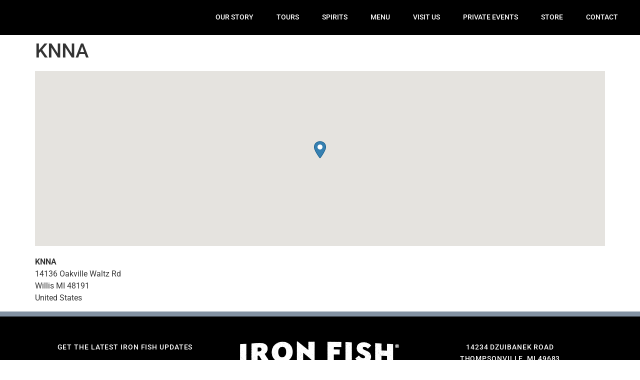

--- FILE ---
content_type: text/html; charset=UTF-8
request_url: https://ironfishdistillery.com/stores/knna/
body_size: 21359
content:
<!doctype html><html lang="en-US"><head><script data-no-optimize="1">var litespeed_docref=sessionStorage.getItem("litespeed_docref");litespeed_docref&&(Object.defineProperty(document,"referrer",{get:function(){return litespeed_docref}}),sessionStorage.removeItem("litespeed_docref"));</script> <meta charset="UTF-8"><meta name="viewport" content="width=device-width, initial-scale=1"><link rel="profile" href="https://gmpg.org/xfn/11"><meta name='robots' content='index, follow, max-image-preview:large, max-snippet:-1, max-video-preview:-1' /><style>img:is([sizes="auto" i], [sizes^="auto," i]) { contain-intrinsic-size: 3000px 1500px }</style><title>KNNA - Iron Fish Distillery</title><link rel="canonical" href="https://ironfishdistillery.com/stores/knna/" /><meta property="og:locale" content="en_US" /><meta property="og:type" content="article" /><meta property="og:title" content="KNNA - Iron Fish Distillery" /><meta property="og:url" content="https://ironfishdistillery.com/stores/knna/" /><meta property="og:site_name" content="Iron Fish Distillery" /><meta property="article:publisher" content="https://www.facebook.com/ironfishdistillery/" /><meta name="twitter:card" content="summary_large_image" /><meta name="twitter:site" content="@ironfishdistil" /> <script type="application/ld+json" class="yoast-schema-graph">{"@context":"https://schema.org","@graph":[{"@type":"WebPage","@id":"https://ironfishdistillery.com/stores/knna/","url":"https://ironfishdistillery.com/stores/knna/","name":"KNNA - Iron Fish Distillery","isPartOf":{"@id":"https://ironfishdistillery.com/#website"},"datePublished":"2023-01-12T16:49:01+00:00","breadcrumb":{"@id":"https://ironfishdistillery.com/stores/knna/#breadcrumb"},"inLanguage":"en-US","potentialAction":[{"@type":"ReadAction","target":["https://ironfishdistillery.com/stores/knna/"]}]},{"@type":"BreadcrumbList","@id":"https://ironfishdistillery.com/stores/knna/#breadcrumb","itemListElement":[{"@type":"ListItem","position":1,"name":"Home","item":"https://ironfishdistillery.com/"},{"@type":"ListItem","position":2,"name":"KNNA"}]},{"@type":"WebSite","@id":"https://ironfishdistillery.com/#website","url":"https://ironfishdistillery.com/","name":"Iron Fish Distillery","description":"Michigan&#039;s First Farm Distillery","publisher":{"@id":"https://ironfishdistillery.com/#organization"},"potentialAction":[{"@type":"SearchAction","target":{"@type":"EntryPoint","urlTemplate":"https://ironfishdistillery.com/?s={search_term_string}"},"query-input":{"@type":"PropertyValueSpecification","valueRequired":true,"valueName":"search_term_string"}}],"inLanguage":"en-US"},{"@type":"Organization","@id":"https://ironfishdistillery.com/#organization","name":"Iron Fish Distillery","url":"https://ironfishdistillery.com/","logo":{"@type":"ImageObject","inLanguage":"en-US","@id":"https://ironfishdistillery.com/#/schema/logo/image/","url":"https://ironfishdistillery.com/wp-content/uploads/2021/12/IFD_ThompsonvilleLockup2021.png","contentUrl":"https://ironfishdistillery.com/wp-content/uploads/2021/12/IFD_ThompsonvilleLockup2021.png","width":2836,"height":2380,"caption":"Iron Fish Distillery"},"image":{"@id":"https://ironfishdistillery.com/#/schema/logo/image/"},"sameAs":["https://www.facebook.com/ironfishdistillery/","https://x.com/ironfishdistil","https://www.instagram.com/ironfishdistillery/","https://www.youtube.com/channel/UC5x3T2BdxFZJQZq0AO0LMNA"]}]}</script> <link rel='dns-prefetch' href='//www.googletagmanager.com' /><link rel="alternate" type="application/rss+xml" title="Iron Fish Distillery &raquo; Feed" href="https://ironfishdistillery.com/feed/" /><link rel="alternate" type="application/rss+xml" title="Iron Fish Distillery &raquo; Comments Feed" href="https://ironfishdistillery.com/comments/feed/" /><link data-optimized="2" rel="stylesheet" href="https://ironfishdistillery.com/wp-content/litespeed/css/d5c79bb12ff84c7cffa099cef8d8ed8e.css?ver=ae7b4" /><style id='global-styles-inline-css'>:root{--wp--preset--aspect-ratio--square: 1;--wp--preset--aspect-ratio--4-3: 4/3;--wp--preset--aspect-ratio--3-4: 3/4;--wp--preset--aspect-ratio--3-2: 3/2;--wp--preset--aspect-ratio--2-3: 2/3;--wp--preset--aspect-ratio--16-9: 16/9;--wp--preset--aspect-ratio--9-16: 9/16;--wp--preset--color--black: #000000;--wp--preset--color--cyan-bluish-gray: #abb8c3;--wp--preset--color--white: #ffffff;--wp--preset--color--pale-pink: #f78da7;--wp--preset--color--vivid-red: #cf2e2e;--wp--preset--color--luminous-vivid-orange: #ff6900;--wp--preset--color--luminous-vivid-amber: #fcb900;--wp--preset--color--light-green-cyan: #7bdcb5;--wp--preset--color--vivid-green-cyan: #00d084;--wp--preset--color--pale-cyan-blue: #8ed1fc;--wp--preset--color--vivid-cyan-blue: #0693e3;--wp--preset--color--vivid-purple: #9b51e0;--wp--preset--gradient--vivid-cyan-blue-to-vivid-purple: linear-gradient(135deg,rgba(6,147,227,1) 0%,rgb(155,81,224) 100%);--wp--preset--gradient--light-green-cyan-to-vivid-green-cyan: linear-gradient(135deg,rgb(122,220,180) 0%,rgb(0,208,130) 100%);--wp--preset--gradient--luminous-vivid-amber-to-luminous-vivid-orange: linear-gradient(135deg,rgba(252,185,0,1) 0%,rgba(255,105,0,1) 100%);--wp--preset--gradient--luminous-vivid-orange-to-vivid-red: linear-gradient(135deg,rgba(255,105,0,1) 0%,rgb(207,46,46) 100%);--wp--preset--gradient--very-light-gray-to-cyan-bluish-gray: linear-gradient(135deg,rgb(238,238,238) 0%,rgb(169,184,195) 100%);--wp--preset--gradient--cool-to-warm-spectrum: linear-gradient(135deg,rgb(74,234,220) 0%,rgb(151,120,209) 20%,rgb(207,42,186) 40%,rgb(238,44,130) 60%,rgb(251,105,98) 80%,rgb(254,248,76) 100%);--wp--preset--gradient--blush-light-purple: linear-gradient(135deg,rgb(255,206,236) 0%,rgb(152,150,240) 100%);--wp--preset--gradient--blush-bordeaux: linear-gradient(135deg,rgb(254,205,165) 0%,rgb(254,45,45) 50%,rgb(107,0,62) 100%);--wp--preset--gradient--luminous-dusk: linear-gradient(135deg,rgb(255,203,112) 0%,rgb(199,81,192) 50%,rgb(65,88,208) 100%);--wp--preset--gradient--pale-ocean: linear-gradient(135deg,rgb(255,245,203) 0%,rgb(182,227,212) 50%,rgb(51,167,181) 100%);--wp--preset--gradient--electric-grass: linear-gradient(135deg,rgb(202,248,128) 0%,rgb(113,206,126) 100%);--wp--preset--gradient--midnight: linear-gradient(135deg,rgb(2,3,129) 0%,rgb(40,116,252) 100%);--wp--preset--font-size--small: 13px;--wp--preset--font-size--medium: 20px;--wp--preset--font-size--large: 36px;--wp--preset--font-size--x-large: 42px;--wp--preset--spacing--20: 0.44rem;--wp--preset--spacing--30: 0.67rem;--wp--preset--spacing--40: 1rem;--wp--preset--spacing--50: 1.5rem;--wp--preset--spacing--60: 2.25rem;--wp--preset--spacing--70: 3.38rem;--wp--preset--spacing--80: 5.06rem;--wp--preset--shadow--natural: 6px 6px 9px rgba(0, 0, 0, 0.2);--wp--preset--shadow--deep: 12px 12px 50px rgba(0, 0, 0, 0.4);--wp--preset--shadow--sharp: 6px 6px 0px rgba(0, 0, 0, 0.2);--wp--preset--shadow--outlined: 6px 6px 0px -3px rgba(255, 255, 255, 1), 6px 6px rgba(0, 0, 0, 1);--wp--preset--shadow--crisp: 6px 6px 0px rgba(0, 0, 0, 1);}:root { --wp--style--global--content-size: 800px;--wp--style--global--wide-size: 1200px; }:where(body) { margin: 0; }.wp-site-blocks > .alignleft { float: left; margin-right: 2em; }.wp-site-blocks > .alignright { float: right; margin-left: 2em; }.wp-site-blocks > .aligncenter { justify-content: center; margin-left: auto; margin-right: auto; }:where(.wp-site-blocks) > * { margin-block-start: 24px; margin-block-end: 0; }:where(.wp-site-blocks) > :first-child { margin-block-start: 0; }:where(.wp-site-blocks) > :last-child { margin-block-end: 0; }:root { --wp--style--block-gap: 24px; }:root :where(.is-layout-flow) > :first-child{margin-block-start: 0;}:root :where(.is-layout-flow) > :last-child{margin-block-end: 0;}:root :where(.is-layout-flow) > *{margin-block-start: 24px;margin-block-end: 0;}:root :where(.is-layout-constrained) > :first-child{margin-block-start: 0;}:root :where(.is-layout-constrained) > :last-child{margin-block-end: 0;}:root :where(.is-layout-constrained) > *{margin-block-start: 24px;margin-block-end: 0;}:root :where(.is-layout-flex){gap: 24px;}:root :where(.is-layout-grid){gap: 24px;}.is-layout-flow > .alignleft{float: left;margin-inline-start: 0;margin-inline-end: 2em;}.is-layout-flow > .alignright{float: right;margin-inline-start: 2em;margin-inline-end: 0;}.is-layout-flow > .aligncenter{margin-left: auto !important;margin-right: auto !important;}.is-layout-constrained > .alignleft{float: left;margin-inline-start: 0;margin-inline-end: 2em;}.is-layout-constrained > .alignright{float: right;margin-inline-start: 2em;margin-inline-end: 0;}.is-layout-constrained > .aligncenter{margin-left: auto !important;margin-right: auto !important;}.is-layout-constrained > :where(:not(.alignleft):not(.alignright):not(.alignfull)){max-width: var(--wp--style--global--content-size);margin-left: auto !important;margin-right: auto !important;}.is-layout-constrained > .alignwide{max-width: var(--wp--style--global--wide-size);}body .is-layout-flex{display: flex;}.is-layout-flex{flex-wrap: wrap;align-items: center;}.is-layout-flex > :is(*, div){margin: 0;}body .is-layout-grid{display: grid;}.is-layout-grid > :is(*, div){margin: 0;}body{padding-top: 0px;padding-right: 0px;padding-bottom: 0px;padding-left: 0px;}a:where(:not(.wp-element-button)){text-decoration: underline;}:root :where(.wp-element-button, .wp-block-button__link){background-color: #32373c;border-width: 0;color: #fff;font-family: inherit;font-size: inherit;line-height: inherit;padding: calc(0.667em + 2px) calc(1.333em + 2px);text-decoration: none;}.has-black-color{color: var(--wp--preset--color--black) !important;}.has-cyan-bluish-gray-color{color: var(--wp--preset--color--cyan-bluish-gray) !important;}.has-white-color{color: var(--wp--preset--color--white) !important;}.has-pale-pink-color{color: var(--wp--preset--color--pale-pink) !important;}.has-vivid-red-color{color: var(--wp--preset--color--vivid-red) !important;}.has-luminous-vivid-orange-color{color: var(--wp--preset--color--luminous-vivid-orange) !important;}.has-luminous-vivid-amber-color{color: var(--wp--preset--color--luminous-vivid-amber) !important;}.has-light-green-cyan-color{color: var(--wp--preset--color--light-green-cyan) !important;}.has-vivid-green-cyan-color{color: var(--wp--preset--color--vivid-green-cyan) !important;}.has-pale-cyan-blue-color{color: var(--wp--preset--color--pale-cyan-blue) !important;}.has-vivid-cyan-blue-color{color: var(--wp--preset--color--vivid-cyan-blue) !important;}.has-vivid-purple-color{color: var(--wp--preset--color--vivid-purple) !important;}.has-black-background-color{background-color: var(--wp--preset--color--black) !important;}.has-cyan-bluish-gray-background-color{background-color: var(--wp--preset--color--cyan-bluish-gray) !important;}.has-white-background-color{background-color: var(--wp--preset--color--white) !important;}.has-pale-pink-background-color{background-color: var(--wp--preset--color--pale-pink) !important;}.has-vivid-red-background-color{background-color: var(--wp--preset--color--vivid-red) !important;}.has-luminous-vivid-orange-background-color{background-color: var(--wp--preset--color--luminous-vivid-orange) !important;}.has-luminous-vivid-amber-background-color{background-color: var(--wp--preset--color--luminous-vivid-amber) !important;}.has-light-green-cyan-background-color{background-color: var(--wp--preset--color--light-green-cyan) !important;}.has-vivid-green-cyan-background-color{background-color: var(--wp--preset--color--vivid-green-cyan) !important;}.has-pale-cyan-blue-background-color{background-color: var(--wp--preset--color--pale-cyan-blue) !important;}.has-vivid-cyan-blue-background-color{background-color: var(--wp--preset--color--vivid-cyan-blue) !important;}.has-vivid-purple-background-color{background-color: var(--wp--preset--color--vivid-purple) !important;}.has-black-border-color{border-color: var(--wp--preset--color--black) !important;}.has-cyan-bluish-gray-border-color{border-color: var(--wp--preset--color--cyan-bluish-gray) !important;}.has-white-border-color{border-color: var(--wp--preset--color--white) !important;}.has-pale-pink-border-color{border-color: var(--wp--preset--color--pale-pink) !important;}.has-vivid-red-border-color{border-color: var(--wp--preset--color--vivid-red) !important;}.has-luminous-vivid-orange-border-color{border-color: var(--wp--preset--color--luminous-vivid-orange) !important;}.has-luminous-vivid-amber-border-color{border-color: var(--wp--preset--color--luminous-vivid-amber) !important;}.has-light-green-cyan-border-color{border-color: var(--wp--preset--color--light-green-cyan) !important;}.has-vivid-green-cyan-border-color{border-color: var(--wp--preset--color--vivid-green-cyan) !important;}.has-pale-cyan-blue-border-color{border-color: var(--wp--preset--color--pale-cyan-blue) !important;}.has-vivid-cyan-blue-border-color{border-color: var(--wp--preset--color--vivid-cyan-blue) !important;}.has-vivid-purple-border-color{border-color: var(--wp--preset--color--vivid-purple) !important;}.has-vivid-cyan-blue-to-vivid-purple-gradient-background{background: var(--wp--preset--gradient--vivid-cyan-blue-to-vivid-purple) !important;}.has-light-green-cyan-to-vivid-green-cyan-gradient-background{background: var(--wp--preset--gradient--light-green-cyan-to-vivid-green-cyan) !important;}.has-luminous-vivid-amber-to-luminous-vivid-orange-gradient-background{background: var(--wp--preset--gradient--luminous-vivid-amber-to-luminous-vivid-orange) !important;}.has-luminous-vivid-orange-to-vivid-red-gradient-background{background: var(--wp--preset--gradient--luminous-vivid-orange-to-vivid-red) !important;}.has-very-light-gray-to-cyan-bluish-gray-gradient-background{background: var(--wp--preset--gradient--very-light-gray-to-cyan-bluish-gray) !important;}.has-cool-to-warm-spectrum-gradient-background{background: var(--wp--preset--gradient--cool-to-warm-spectrum) !important;}.has-blush-light-purple-gradient-background{background: var(--wp--preset--gradient--blush-light-purple) !important;}.has-blush-bordeaux-gradient-background{background: var(--wp--preset--gradient--blush-bordeaux) !important;}.has-luminous-dusk-gradient-background{background: var(--wp--preset--gradient--luminous-dusk) !important;}.has-pale-ocean-gradient-background{background: var(--wp--preset--gradient--pale-ocean) !important;}.has-electric-grass-gradient-background{background: var(--wp--preset--gradient--electric-grass) !important;}.has-midnight-gradient-background{background: var(--wp--preset--gradient--midnight) !important;}.has-small-font-size{font-size: var(--wp--preset--font-size--small) !important;}.has-medium-font-size{font-size: var(--wp--preset--font-size--medium) !important;}.has-large-font-size{font-size: var(--wp--preset--font-size--large) !important;}.has-x-large-font-size{font-size: var(--wp--preset--font-size--x-large) !important;}
:root :where(.wp-block-pullquote){font-size: 1.5em;line-height: 1.6;}</style> <script src="https://ironfishdistillery.com/wp-includes/js/jquery/jquery.min.js" id="jquery-core-js"></script> <script src="https://ironfishdistillery.com/wp-includes/js/jquery/jquery-migrate.min.js" id="jquery-migrate-js"></script> <script id="woowbox-script-js-extra" type="litespeed/javascript">var WoowBox={"galleries":{},"ajaxurl":"https:\/\/ironfishdistillery.com\/wp-admin\/admin-ajax.php","l10n":[],"key":"1SL-6ED0-08EF-84B9"}</script> 
 <script type="litespeed/javascript" data-src="https://www.googletagmanager.com/gtag/js?id=GT-5TPW6J7" id="google_gtagjs-js"></script> <script id="google_gtagjs-js-after" type="litespeed/javascript">window.dataLayer=window.dataLayer||[];function gtag(){dataLayer.push(arguments)}
gtag("set","linker",{"domains":["ironfishdistillery.com"]});gtag("js",new Date());gtag("set","developer_id.dZTNiMT",!0);gtag("config","GT-5TPW6J7");window._googlesitekit=window._googlesitekit||{};window._googlesitekit.throttledEvents=[];window._googlesitekit.gtagEvent=(name,data)=>{var key=JSON.stringify({name,data});if(!!window._googlesitekit.throttledEvents[key]){return}window._googlesitekit.throttledEvents[key]=!0;setTimeout(()=>{delete window._googlesitekit.throttledEvents[key]},5);gtag("event",name,{...data,event_source:"site-kit"})}</script> <link rel="https://api.w.org/" href="https://ironfishdistillery.com/wp-json/" /><link rel="alternate" title="JSON" type="application/json" href="https://ironfishdistillery.com/wp-json/wp/v2/wpsl_stores/19815" /><link rel="EditURI" type="application/rsd+xml" title="RSD" href="https://ironfishdistillery.com/xmlrpc.php?rsd" /><meta name="generator" content="WordPress 6.8.3" /><link rel='shortlink' href='https://ironfishdistillery.com/?p=19815' /><link rel="alternate" title="oEmbed (JSON)" type="application/json+oembed" href="https://ironfishdistillery.com/wp-json/oembed/1.0/embed?url=https%3A%2F%2Fironfishdistillery.com%2Fstores%2Fknna%2F" /><link rel="alternate" title="oEmbed (XML)" type="text/xml+oembed" href="https://ironfishdistillery.com/wp-json/oembed/1.0/embed?url=https%3A%2F%2Fironfishdistillery.com%2Fstores%2Fknna%2F&#038;format=xml" /><meta name="generator" content="Site Kit by Google 1.170.0" /><meta name="generator" content="Elementor 3.33.4; features: additional_custom_breakpoints; settings: css_print_method-external, google_font-enabled, font_display-auto"><style>.e-con.e-parent:nth-of-type(n+4):not(.e-lazyloaded):not(.e-no-lazyload),
				.e-con.e-parent:nth-of-type(n+4):not(.e-lazyloaded):not(.e-no-lazyload) * {
					background-image: none !important;
				}
				@media screen and (max-height: 1024px) {
					.e-con.e-parent:nth-of-type(n+3):not(.e-lazyloaded):not(.e-no-lazyload),
					.e-con.e-parent:nth-of-type(n+3):not(.e-lazyloaded):not(.e-no-lazyload) * {
						background-image: none !important;
					}
				}
				@media screen and (max-height: 640px) {
					.e-con.e-parent:nth-of-type(n+2):not(.e-lazyloaded):not(.e-no-lazyload),
					.e-con.e-parent:nth-of-type(n+2):not(.e-lazyloaded):not(.e-no-lazyload) * {
						background-image: none !important;
					}
				}</style><link rel="icon" href="https://ironfishdistillery.com/wp-content/uploads/2018/08/cropped-logo@2x-32x32.png" sizes="32x32" /><link rel="icon" href="https://ironfishdistillery.com/wp-content/uploads/2018/08/cropped-logo@2x-192x192.png" sizes="192x192" /><link rel="apple-touch-icon" href="https://ironfishdistillery.com/wp-content/uploads/2018/08/cropped-logo@2x-180x180.png" /><meta name="msapplication-TileImage" content="https://ironfishdistillery.com/wp-content/uploads/2018/08/cropped-logo@2x-270x270.png" /></head><body class="wp-singular wpsl_stores-template-default single single-wpsl_stores postid-19815 wp-custom-logo wp-embed-responsive wp-theme-hello-elementor hello-elementor-default elementor-default elementor-kit-10570"><a class="skip-link screen-reader-text" href="#content">Skip to content</a><header data-elementor-type="header" data-elementor-id="3651" class="elementor elementor-3651 elementor-location-header" data-elementor-post-type="elementor_library"><section class="elementor-section elementor-top-section elementor-element elementor-element-72251fd5 elementor-section-content-middle elementor-section-stretched elementor-section-full_width elementor-section-height-min-height elementor-section-height-default elementor-section-items-middle" data-id="72251fd5" data-element_type="section" data-settings="{&quot;background_background&quot;:&quot;classic&quot;,&quot;sticky&quot;:&quot;top&quot;,&quot;sticky_effects_offset&quot;:1,&quot;stretch_section&quot;:&quot;section-stretched&quot;,&quot;sticky_on&quot;:[&quot;desktop&quot;,&quot;tablet&quot;,&quot;mobile&quot;],&quot;sticky_offset&quot;:0,&quot;sticky_anchor_link_offset&quot;:0}"><div class="elementor-container elementor-column-gap-no"><div class="elementor-column elementor-col-50 elementor-top-column elementor-element elementor-element-30279344" data-id="30279344" data-element_type="column"><div class="elementor-widget-wrap elementor-element-populated"><div class="elementor-element elementor-element-6de43404 logo elementor-invisible elementor-widget elementor-widget-theme-site-logo elementor-widget-image" data-id="6de43404" data-element_type="widget" data-settings="{&quot;_animation&quot;:&quot;fadeInDown&quot;}" data-widget_type="theme-site-logo.default"><div class="elementor-widget-container">
<a href="https://ironfishdistillery.com">
<img data-lazyloaded="1" src="[data-uri]" width="2836" height="2380" data-src="https://ironfishdistillery.com/wp-content/uploads/2021/12/IFD_ThompsonvilleLockup2021.png" class="attachment-full size-full wp-image-13783" alt="" data-srcset="https://ironfishdistillery.com/wp-content/uploads/2021/12/IFD_ThompsonvilleLockup2021.png 2836w, https://ironfishdistillery.com/wp-content/uploads/2021/12/IFD_ThompsonvilleLockup2021-300x252.png 300w, https://ironfishdistillery.com/wp-content/uploads/2021/12/IFD_ThompsonvilleLockup2021-1430x1200.png 1430w, https://ironfishdistillery.com/wp-content/uploads/2021/12/IFD_ThompsonvilleLockup2021-150x126.png 150w, https://ironfishdistillery.com/wp-content/uploads/2021/12/IFD_ThompsonvilleLockup2021-768x645.png 768w, https://ironfishdistillery.com/wp-content/uploads/2021/12/IFD_ThompsonvilleLockup2021-1536x1289.png 1536w, https://ironfishdistillery.com/wp-content/uploads/2021/12/IFD_ThompsonvilleLockup2021-2048x1719.png 2048w" data-sizes="(max-width: 2836px) 100vw, 2836px" />				</a></div></div></div></div><div class="elementor-column elementor-col-50 elementor-top-column elementor-element elementor-element-364fc1" data-id="364fc1" data-element_type="column"><div class="elementor-widget-wrap elementor-element-populated"><div class="elementor-element elementor-element-374c92d9 elementor-nav-menu__align-start elementor-nav-menu--stretch elementor-nav-menu--dropdown-tablet elementor-nav-menu__text-align-aside elementor-nav-menu--toggle elementor-nav-menu--burger elementor-widget elementor-widget-nav-menu" data-id="374c92d9" data-element_type="widget" data-settings="{&quot;full_width&quot;:&quot;stretch&quot;,&quot;submenu_icon&quot;:{&quot;value&quot;:&quot;&lt;i class=\&quot;fas fa-chevron-down\&quot; aria-hidden=\&quot;true\&quot;&gt;&lt;\/i&gt;&quot;,&quot;library&quot;:&quot;fa-solid&quot;},&quot;layout&quot;:&quot;horizontal&quot;,&quot;toggle&quot;:&quot;burger&quot;}" data-widget_type="nav-menu.default"><div class="elementor-widget-container"><nav aria-label="Menu" class="elementor-nav-menu--main elementor-nav-menu__container elementor-nav-menu--layout-horizontal e--pointer-background e--animation-fade"><ul id="menu-1-374c92d9" class="elementor-nav-menu"><li class="menu-item menu-item-type-post_type menu-item-object-page menu-item-has-children menu-item-3791"><a href="https://ironfishdistillery.com/our-story/" class="elementor-item">OUR STORY</a><ul class="sub-menu elementor-nav-menu--dropdown"><li class="menu-item menu-item-type-post_type menu-item-object-page menu-item-4102"><a href="https://ironfishdistillery.com/gallery/" class="elementor-sub-item">GALLERY</a></li><li class="menu-item menu-item-type-post_type menu-item-object-page menu-item-2352"><a href="https://ironfishdistillery.com/press/" class="elementor-sub-item">PRESS</a></li><li class="menu-item menu-item-type-post_type menu-item-object-page menu-item-2610"><a href="https://ironfishdistillery.com/blog/" class="elementor-sub-item">BLOG</a></li></ul></li><li class="menu-item menu-item-type-post_type menu-item-object-page menu-item-24390"><a href="https://ironfishdistillery.com/tours/" class="elementor-item">TOURS</a></li><li class="menu-item menu-item-type-custom menu-item-object-custom menu-item-has-children menu-item-3792"><a href="/spirits/" class="elementor-item">SPIRITS</a><ul class="sub-menu elementor-nav-menu--dropdown"><li class="menu-item menu-item-type-post_type menu-item-object-page menu-item-22459"><a href="https://ironfishdistillery.com/spirits/" class="elementor-sub-item">OUR COLLECTION</a></li><li class="menu-item menu-item-type-post_type menu-item-object-page menu-item-25828"><a href="https://ironfishdistillery.com/buy-online/" class="elementor-sub-item">SHIP SPIRITS</a></li><li class="menu-item menu-item-type-post_type menu-item-object-page menu-item-26508"><a href="https://ironfishdistillery.com/softparadevodka/" class="elementor-sub-item">SOFT PARADE VODKA</a></li><li class="menu-item menu-item-type-post_type menu-item-object-page menu-item-22670"><a href="https://ironfishdistillery.com/singlebarrel/" class="elementor-sub-item">SINGLE BARREL</a></li><li class="menu-item menu-item-type-post_type menu-item-object-page menu-item-23553"><a href="https://ironfishdistillery.com/madangler/" class="elementor-sub-item">THE MAD ANGLER® SERIES</a></li><li class="menu-item menu-item-type-post_type menu-item-object-post menu-item-13633"><a href="https://ironfishdistillery.com/barrelstrength/" class="elementor-sub-item">BARREL STRENGTH SERIES</a></li><li class="menu-item menu-item-type-post_type menu-item-object-page menu-item-24352"><a href="https://ironfishdistillery.com/arcticgrayling/" class="elementor-sub-item">ARCTIC GRAYLING WHISKEYS</a></li><li class="menu-item menu-item-type-post_type menu-item-object-page menu-item-6372"><a href="https://ironfishdistillery.com/copperqueen/" class="elementor-sub-item">COPPER QUEEN WHISKEY</a></li><li class="menu-item menu-item-type-post_type menu-item-object-page menu-item-51"><a href="https://ironfishdistillery.com/buy/" class="elementor-sub-item">WHERE TO BUY</a></li><li class="menu-item menu-item-type-post_type menu-item-object-page menu-item-2354"><a href="https://ironfishdistillery.com/craft-cocktails/" class="elementor-sub-item">CRAFT COCKTAILS</a></li><li class="menu-item menu-item-type-post_type menu-item-object-page menu-item-29114"><a href="https://ironfishdistillery.com/whiskeyclub/" class="elementor-sub-item">WHISKEY CLUB</a></li></ul></li><li class="menu-item menu-item-type-post_type menu-item-object-page menu-item-16726"><a href="https://ironfishdistillery.com/menu/" class="elementor-item">MENU</a></li><li class="menu-item menu-item-type-custom menu-item-object-custom menu-item-has-children menu-item-55"><a href="#" class="elementor-item elementor-item-anchor">VISIT US</a><ul class="sub-menu elementor-nav-menu--dropdown"><li class="menu-item menu-item-type-post_type menu-item-object-page menu-item-57"><a href="https://ironfishdistillery.com/events/" class="elementor-sub-item">UPCOMING EVENTS</a></li><li class="menu-item menu-item-type-post_type menu-item-object-page menu-item-26409"><a href="https://ironfishdistillery.com/stillroom/" class="elementor-sub-item">VISIT US</a></li><li class="menu-item menu-item-type-post_type menu-item-object-page menu-item-3037"><a href="https://ironfishdistillery.com/farmhouse-rental-airbnb/" class="elementor-sub-item">AIRBNB RENTAL</a></li><li class="menu-item menu-item-type-post_type menu-item-object-page menu-item-34677"><a href="https://ironfishdistillery.com/basecamp/" class="elementor-sub-item">BASECAMP</a></li></ul></li><li class="menu-item menu-item-type-custom menu-item-object-custom menu-item-has-children menu-item-33720"><a href="/PrivateEvents" class="elementor-item">PRIVATE EVENTS</a><ul class="sub-menu elementor-nav-menu--dropdown"><li class="menu-item menu-item-type-post_type menu-item-object-page menu-item-35065"><a href="https://ironfishdistillery.com/holidaygatherings2024/" class="elementor-sub-item">HOLIDAY GATHERINGS</a></li><li class="menu-item menu-item-type-custom menu-item-object-custom menu-item-4101"><a href="/weddings/" class="elementor-sub-item">WEDDINGS</a></li><li class="menu-item menu-item-type-post_type menu-item-object-page menu-item-33719"><a href="https://ironfishdistillery.com/privateevents/" class="elementor-sub-item">PRIVATE EVENTS</a></li></ul></li><li class="menu-item menu-item-type-custom menu-item-object-custom menu-item-has-children menu-item-2293"><a class="elementor-item">STORE</a><ul class="sub-menu elementor-nav-menu--dropdown"><li class="menu-item menu-item-type-custom menu-item-object-custom menu-item-25827"><a href="https://store.ironfishdistillery.com/home" class="elementor-sub-item">MERCH</a></li><li class="menu-item menu-item-type-post_type menu-item-object-page menu-item-25829"><a href="https://ironfishdistillery.com/buy-online/" class="elementor-sub-item">SHIP SPIRITS</a></li></ul></li><li class="menu-item menu-item-type-custom menu-item-object-custom menu-item-has-children menu-item-56"><a href="/come-see-us" class="elementor-item">CONTACT</a><ul class="sub-menu elementor-nav-menu--dropdown"><li class="menu-item menu-item-type-post_type menu-item-object-page menu-item-129"><a href="https://ironfishdistillery.com/come-see-us/" class="elementor-sub-item">COME SEE US</a></li><li class="menu-item menu-item-type-post_type menu-item-object-page menu-item-137"><a href="https://ironfishdistillery.com/jobs/" class="elementor-sub-item">JOIN OUR TEAM</a></li><li class="menu-item menu-item-type-custom menu-item-object-custom menu-item-138"><a href="https://www.facebook.com/ironfishdistillery/" class="elementor-sub-item">FACEBOOK</a></li><li class="menu-item menu-item-type-custom menu-item-object-custom menu-item-139"><a href="https://www.youtube.com/channel/UC5x3T2BdxFZJQZq0AO0LMNA" class="elementor-sub-item">YOUTUBE</a></li><li class="menu-item menu-item-type-custom menu-item-object-custom menu-item-140"><a href="https://www.instagram.com/ironfishdistillery/" class="elementor-sub-item">INSTAGRAM</a></li><li class="menu-item menu-item-type-custom menu-item-object-custom menu-item-141"><a href="https://twitter.com/ironfishdistil" class="elementor-sub-item">TWITTER</a></li></ul></li></ul></nav><div class="elementor-menu-toggle" role="button" tabindex="0" aria-label="Menu Toggle" aria-expanded="false">
<i aria-hidden="true" role="presentation" class="elementor-menu-toggle__icon--open eicon-menu-bar"></i><i aria-hidden="true" role="presentation" class="elementor-menu-toggle__icon--close eicon-close"></i></div><nav class="elementor-nav-menu--dropdown elementor-nav-menu__container" aria-hidden="true"><ul id="menu-2-374c92d9" class="elementor-nav-menu"><li class="menu-item menu-item-type-post_type menu-item-object-page menu-item-has-children menu-item-3791"><a href="https://ironfishdistillery.com/our-story/" class="elementor-item" tabindex="-1">OUR STORY</a><ul class="sub-menu elementor-nav-menu--dropdown"><li class="menu-item menu-item-type-post_type menu-item-object-page menu-item-4102"><a href="https://ironfishdistillery.com/gallery/" class="elementor-sub-item" tabindex="-1">GALLERY</a></li><li class="menu-item menu-item-type-post_type menu-item-object-page menu-item-2352"><a href="https://ironfishdistillery.com/press/" class="elementor-sub-item" tabindex="-1">PRESS</a></li><li class="menu-item menu-item-type-post_type menu-item-object-page menu-item-2610"><a href="https://ironfishdistillery.com/blog/" class="elementor-sub-item" tabindex="-1">BLOG</a></li></ul></li><li class="menu-item menu-item-type-post_type menu-item-object-page menu-item-24390"><a href="https://ironfishdistillery.com/tours/" class="elementor-item" tabindex="-1">TOURS</a></li><li class="menu-item menu-item-type-custom menu-item-object-custom menu-item-has-children menu-item-3792"><a href="/spirits/" class="elementor-item" tabindex="-1">SPIRITS</a><ul class="sub-menu elementor-nav-menu--dropdown"><li class="menu-item menu-item-type-post_type menu-item-object-page menu-item-22459"><a href="https://ironfishdistillery.com/spirits/" class="elementor-sub-item" tabindex="-1">OUR COLLECTION</a></li><li class="menu-item menu-item-type-post_type menu-item-object-page menu-item-25828"><a href="https://ironfishdistillery.com/buy-online/" class="elementor-sub-item" tabindex="-1">SHIP SPIRITS</a></li><li class="menu-item menu-item-type-post_type menu-item-object-page menu-item-26508"><a href="https://ironfishdistillery.com/softparadevodka/" class="elementor-sub-item" tabindex="-1">SOFT PARADE VODKA</a></li><li class="menu-item menu-item-type-post_type menu-item-object-page menu-item-22670"><a href="https://ironfishdistillery.com/singlebarrel/" class="elementor-sub-item" tabindex="-1">SINGLE BARREL</a></li><li class="menu-item menu-item-type-post_type menu-item-object-page menu-item-23553"><a href="https://ironfishdistillery.com/madangler/" class="elementor-sub-item" tabindex="-1">THE MAD ANGLER® SERIES</a></li><li class="menu-item menu-item-type-post_type menu-item-object-post menu-item-13633"><a href="https://ironfishdistillery.com/barrelstrength/" class="elementor-sub-item" tabindex="-1">BARREL STRENGTH SERIES</a></li><li class="menu-item menu-item-type-post_type menu-item-object-page menu-item-24352"><a href="https://ironfishdistillery.com/arcticgrayling/" class="elementor-sub-item" tabindex="-1">ARCTIC GRAYLING WHISKEYS</a></li><li class="menu-item menu-item-type-post_type menu-item-object-page menu-item-6372"><a href="https://ironfishdistillery.com/copperqueen/" class="elementor-sub-item" tabindex="-1">COPPER QUEEN WHISKEY</a></li><li class="menu-item menu-item-type-post_type menu-item-object-page menu-item-51"><a href="https://ironfishdistillery.com/buy/" class="elementor-sub-item" tabindex="-1">WHERE TO BUY</a></li><li class="menu-item menu-item-type-post_type menu-item-object-page menu-item-2354"><a href="https://ironfishdistillery.com/craft-cocktails/" class="elementor-sub-item" tabindex="-1">CRAFT COCKTAILS</a></li><li class="menu-item menu-item-type-post_type menu-item-object-page menu-item-29114"><a href="https://ironfishdistillery.com/whiskeyclub/" class="elementor-sub-item" tabindex="-1">WHISKEY CLUB</a></li></ul></li><li class="menu-item menu-item-type-post_type menu-item-object-page menu-item-16726"><a href="https://ironfishdistillery.com/menu/" class="elementor-item" tabindex="-1">MENU</a></li><li class="menu-item menu-item-type-custom menu-item-object-custom menu-item-has-children menu-item-55"><a href="#" class="elementor-item elementor-item-anchor" tabindex="-1">VISIT US</a><ul class="sub-menu elementor-nav-menu--dropdown"><li class="menu-item menu-item-type-post_type menu-item-object-page menu-item-57"><a href="https://ironfishdistillery.com/events/" class="elementor-sub-item" tabindex="-1">UPCOMING EVENTS</a></li><li class="menu-item menu-item-type-post_type menu-item-object-page menu-item-26409"><a href="https://ironfishdistillery.com/stillroom/" class="elementor-sub-item" tabindex="-1">VISIT US</a></li><li class="menu-item menu-item-type-post_type menu-item-object-page menu-item-3037"><a href="https://ironfishdistillery.com/farmhouse-rental-airbnb/" class="elementor-sub-item" tabindex="-1">AIRBNB RENTAL</a></li><li class="menu-item menu-item-type-post_type menu-item-object-page menu-item-34677"><a href="https://ironfishdistillery.com/basecamp/" class="elementor-sub-item" tabindex="-1">BASECAMP</a></li></ul></li><li class="menu-item menu-item-type-custom menu-item-object-custom menu-item-has-children menu-item-33720"><a href="/PrivateEvents" class="elementor-item" tabindex="-1">PRIVATE EVENTS</a><ul class="sub-menu elementor-nav-menu--dropdown"><li class="menu-item menu-item-type-post_type menu-item-object-page menu-item-35065"><a href="https://ironfishdistillery.com/holidaygatherings2024/" class="elementor-sub-item" tabindex="-1">HOLIDAY GATHERINGS</a></li><li class="menu-item menu-item-type-custom menu-item-object-custom menu-item-4101"><a href="/weddings/" class="elementor-sub-item" tabindex="-1">WEDDINGS</a></li><li class="menu-item menu-item-type-post_type menu-item-object-page menu-item-33719"><a href="https://ironfishdistillery.com/privateevents/" class="elementor-sub-item" tabindex="-1">PRIVATE EVENTS</a></li></ul></li><li class="menu-item menu-item-type-custom menu-item-object-custom menu-item-has-children menu-item-2293"><a class="elementor-item" tabindex="-1">STORE</a><ul class="sub-menu elementor-nav-menu--dropdown"><li class="menu-item menu-item-type-custom menu-item-object-custom menu-item-25827"><a href="https://store.ironfishdistillery.com/home" class="elementor-sub-item" tabindex="-1">MERCH</a></li><li class="menu-item menu-item-type-post_type menu-item-object-page menu-item-25829"><a href="https://ironfishdistillery.com/buy-online/" class="elementor-sub-item" tabindex="-1">SHIP SPIRITS</a></li></ul></li><li class="menu-item menu-item-type-custom menu-item-object-custom menu-item-has-children menu-item-56"><a href="/come-see-us" class="elementor-item" tabindex="-1">CONTACT</a><ul class="sub-menu elementor-nav-menu--dropdown"><li class="menu-item menu-item-type-post_type menu-item-object-page menu-item-129"><a href="https://ironfishdistillery.com/come-see-us/" class="elementor-sub-item" tabindex="-1">COME SEE US</a></li><li class="menu-item menu-item-type-post_type menu-item-object-page menu-item-137"><a href="https://ironfishdistillery.com/jobs/" class="elementor-sub-item" tabindex="-1">JOIN OUR TEAM</a></li><li class="menu-item menu-item-type-custom menu-item-object-custom menu-item-138"><a href="https://www.facebook.com/ironfishdistillery/" class="elementor-sub-item" tabindex="-1">FACEBOOK</a></li><li class="menu-item menu-item-type-custom menu-item-object-custom menu-item-139"><a href="https://www.youtube.com/channel/UC5x3T2BdxFZJQZq0AO0LMNA" class="elementor-sub-item" tabindex="-1">YOUTUBE</a></li><li class="menu-item menu-item-type-custom menu-item-object-custom menu-item-140"><a href="https://www.instagram.com/ironfishdistillery/" class="elementor-sub-item" tabindex="-1">INSTAGRAM</a></li><li class="menu-item menu-item-type-custom menu-item-object-custom menu-item-141"><a href="https://twitter.com/ironfishdistil" class="elementor-sub-item" tabindex="-1">TWITTER</a></li></ul></li></ul></nav></div></div></div></div></div></section></header><main id="content" class="site-main post-19815 wpsl_stores type-wpsl_stores status-publish hentry wpsl_store_category-liquor-retailer-off-premise"><div class="page-header"><h1 class="entry-title">KNNA</h1></div><div class="page-content"><div id="wpsl-base-gmap_0" class="wpsl-gmap-canvas"></div><style>#wpsl-base-gmap_0 {height:350px;}</style><div class="wpsl-locations-details"><span><strong>KNNA</strong></span><div class="wpsl-location-address"><span>14136 Oakville Waltz Rd</span><br/><span>Willis </span><span>MI </span><span>48191 </span><br /><span>United States</span></div><div class="wpsl-contact-details"></div></div></div></main><footer data-elementor-type="footer" data-elementor-id="2846" class="elementor elementor-2846 elementor-location-footer" data-elementor-post-type="elementor_library"><section class="elementor-section elementor-top-section elementor-element elementor-element-7f65a910 elementor-section-stretched elementor-section-full_width elementor-section-height-default elementor-section-height-default" data-id="7f65a910" data-element_type="section" data-settings="{&quot;stretch_section&quot;:&quot;section-stretched&quot;,&quot;background_background&quot;:&quot;classic&quot;}"><div class="elementor-background-overlay"></div><div class="elementor-container elementor-column-gap-default"><div class="elementor-column elementor-col-100 elementor-top-column elementor-element elementor-element-7054ff98" data-id="7054ff98" data-element_type="column"><div class="elementor-widget-wrap elementor-element-populated"><section class="elementor-section elementor-inner-section elementor-element elementor-element-16adb2aa elementor-section-boxed elementor-section-height-default elementor-section-height-default" data-id="16adb2aa" data-element_type="section"><div class="elementor-container elementor-column-gap-default"><div class="elementor-column elementor-col-33 elementor-inner-column elementor-element elementor-element-17d93e90" data-id="17d93e90" data-element_type="column"><div class="elementor-widget-wrap elementor-element-populated"><div class="elementor-element elementor-element-15febc1f elementor-widget elementor-widget-heading" data-id="15febc1f" data-element_type="widget" data-widget_type="heading.default"><div class="elementor-widget-container"><h4 class="elementor-heading-title elementor-size-default">get the latest iron fish updates</h4></div></div><div class="elementor-element elementor-element-2e45692 elementor-align-center elementor-widget elementor-widget-button" data-id="2e45692" data-element_type="widget" data-widget_type="button.default"><div class="elementor-widget-container"><div class="elementor-button-wrapper">
<a class="elementor-button elementor-button-link elementor-size-sm" href="https://us13.list-manage.com/contact-form?u=b432ed05fec26de80a266ee7e&#038;form_id=171cd09a337b59c75d099b82a99e1d9e" target="_blank">
<span class="elementor-button-content-wrapper">
<span class="elementor-button-text">Sign up for email updates!</span>
</span>
</a></div></div></div><div class="elementor-element elementor-element-343d3789 elementor-shape-circle e-grid-align-left e-grid-align-tablet-left e-grid-align-mobile-center elementor-grid-0 elementor-widget elementor-widget-social-icons" data-id="343d3789" data-element_type="widget" data-widget_type="social-icons.default"><div class="elementor-widget-container"><div class="elementor-social-icons-wrapper elementor-grid" role="list">
<span class="elementor-grid-item" role="listitem">
<a class="elementor-icon elementor-social-icon elementor-social-icon-facebook elementor-repeater-item-3eb1a5e" href="https://www.facebook.com/ironfishdistillery/" target="_blank">
<span class="elementor-screen-only">Facebook</span>
<i class="fa fa-facebook" aria-hidden="true"></i>
</a>
</span>
<span class="elementor-grid-item" role="listitem">
<a class="elementor-icon elementor-social-icon elementor-social-icon-twitter elementor-repeater-item-4f5911d" href="https://twitter.com/IronFishDistil" target="_blank">
<span class="elementor-screen-only">Twitter</span>
<i class="fa fa-twitter" aria-hidden="true"></i>
</a>
</span>
<span class="elementor-grid-item" role="listitem">
<a class="elementor-icon elementor-social-icon elementor-social-icon-youtube elementor-repeater-item-043b7dd" href="https://www.youtube.com/channel/UC5x3T2BdxFZJQZq0AO0LMNA" target="_blank">
<span class="elementor-screen-only">Youtube</span>
<i class="fa fa-youtube" aria-hidden="true"></i>
</a>
</span>
<span class="elementor-grid-item" role="listitem">
<a class="elementor-icon elementor-social-icon elementor-social-icon-instagram elementor-repeater-item-b2b9867" href="https://www.instagram.com/ironfishdistillery/" target="_blank">
<span class="elementor-screen-only">Instagram</span>
<i class="fa fa-instagram" aria-hidden="true"></i>
</a>
</span></div></div></div></div></div><div class="elementor-column elementor-col-33 elementor-inner-column elementor-element elementor-element-7e026acd" data-id="7e026acd" data-element_type="column"><div class="elementor-widget-wrap elementor-element-populated"><div class="elementor-element elementor-element-7385c1f9 elementor-widget elementor-widget-image" data-id="7385c1f9" data-element_type="widget" data-widget_type="image.default"><div class="elementor-widget-container">
<img data-lazyloaded="1" src="[data-uri]" width="561" height="114" data-src="https://ironfishdistillery.com/wp-content/uploads/2018/09/footer-logo@2xRegistered.png" class="attachment-large size-large wp-image-4503" alt="" data-srcset="https://ironfishdistillery.com/wp-content/uploads/2018/09/footer-logo@2xRegistered.png 561w, https://ironfishdistillery.com/wp-content/uploads/2018/09/footer-logo@2xRegistered-150x30.png 150w, https://ironfishdistillery.com/wp-content/uploads/2018/09/footer-logo@2xRegistered-300x61.png 300w" data-sizes="(max-width: 561px) 100vw, 561px" /></div></div><div class="elementor-element elementor-element-29961940 elementor-widget elementor-widget-image" data-id="29961940" data-element_type="widget" data-widget_type="image.default"><div class="elementor-widget-container">
<img data-lazyloaded="1" src="[data-uri]" width="220" height="130" data-src="https://ironfishdistillery.com/wp-content/uploads/elementor/thumbs/MAEAP-LOGO@0.5x-oyujhbqroi49bgujwr5rsybpdr81idx2v6h2cdj9jo.png" title="MAEAP LOGO@0.5x" alt="MAEAP LOGO@0.5x" loading="lazy" /></div></div></div></div><div class="elementor-column elementor-col-33 elementor-inner-column elementor-element elementor-element-14835cdf" data-id="14835cdf" data-element_type="column"><div class="elementor-widget-wrap elementor-element-populated"><div class="elementor-element elementor-element-37241a00 elementor-widget elementor-widget-text-editor" data-id="37241a00" data-element_type="widget" data-widget_type="text-editor.default"><div class="elementor-widget-container"><p style="text-align: center;"><span style="color: #ffffff;">14234 DZUIBANEK ROAD<br>THOMPSONVILLE, MI 49683</span></p><p style="text-align: center;"><strong><a href="tel:+12313783474">231.378.3474</a><br></strong><a href="mailto:INFO@IRONFISHDISTILLERY.COM">INFO@IRONFISHDISTILLERY.COM</a><br><strong><a href="https://www.google.com/maps/place/14234+Dzuibanek+Rd,+Thompsonville,+MI+49683/@44.4989554,-86.0167745,17z/data=!3m1!4b1!4m2!3m1!1s0x881e6f4a631cfb7f:0x70c275b7f0cbbaab" target="_blank" rel="noopener">MAP IT</a><br></strong><span style="color: #ffffff;">We’re very dog friendly in the summer &amp; family friendly year round!</span><strong><br></strong></p></div></div></div></div></div></section></div></div></div></section></footer> <script type="speculationrules">{"prefetch":[{"source":"document","where":{"and":[{"href_matches":"\/*"},{"not":{"href_matches":["\/wp-*.php","\/wp-admin\/*","\/wp-content\/uploads\/*","\/wp-content\/*","\/wp-content\/plugins\/*","\/wp-content\/themes\/hello-elementor\/*","\/*\\?(.+)"]}},{"not":{"selector_matches":"a[rel~=\"nofollow\"]"}},{"not":{"selector_matches":".no-prefetch, .no-prefetch a"}}]},"eagerness":"conservative"}]}</script> <script id="wpsl-cpt-info-window-template" type="text/template"><div class="wpsl-info-window">
		<p class="wpsl-no-margin">
			<% if ( typeof permalink !== "undefined" ) { %>
			<strong><a target="_blank" href="<%= permalink %>"><%= store %></a></strong>
			<% } else { %>
			<strong><%= store %></strong>
			<% } %>
			<span><%= address %></span>
			<% if ( address2 ) { %>
			<span><%= address2 %></span>
			<% } %>
			<span><%= city %> <%= state %> <%= zip %></span>
			<span class="wpsl-country"><%= country %></span>
		</p>
	</div></script> <div data-elementor-type="popup" data-elementor-id="8233" class="elementor elementor-8233 elementor-location-popup" data-elementor-settings="{&quot;entrance_animation&quot;:&quot;rollIn&quot;,&quot;entrance_animation_tablet&quot;:&quot;rollIn&quot;,&quot;entrance_animation_mobile&quot;:&quot;rollIn&quot;,&quot;entrance_animation_duration&quot;:{&quot;unit&quot;:&quot;px&quot;,&quot;size&quot;:&quot;2&quot;,&quot;sizes&quot;:[]},&quot;a11y_navigation&quot;:&quot;yes&quot;,&quot;triggers&quot;:{&quot;page_load&quot;:&quot;yes&quot;,&quot;page_load_delay&quot;:0},&quot;timing&quot;:{&quot;times&quot;:&quot;yes&quot;,&quot;times_times&quot;:1}}" data-elementor-post-type="elementor_library"><section class="elementor-section elementor-top-section elementor-element elementor-element-55568c30 elementor-reverse-mobile elementor-section-boxed elementor-section-height-default elementor-section-height-default" data-id="55568c30" data-element_type="section" data-settings="{&quot;background_background&quot;:&quot;classic&quot;}"><div class="elementor-background-overlay"></div><div class="elementor-container elementor-column-gap-default"><div class="elementor-column elementor-col-50 elementor-top-column elementor-element elementor-element-13d29f6f elementor-hidden-phone" data-id="13d29f6f" data-element_type="column" data-settings="{&quot;background_background&quot;:&quot;classic&quot;}"><div class="elementor-widget-wrap elementor-element-populated"><div class="elementor-background-overlay"></div><div class="elementor-element elementor-element-53f2169f elementor-hidden-phone elementor-invisible elementor-widget elementor-widget-image" data-id="53f2169f" data-element_type="widget" data-settings="{&quot;_animation&quot;:&quot;slideInLeft&quot;,&quot;_animation_delay&quot;:300}" data-widget_type="image.default"><div class="elementor-widget-container">
<img data-lazyloaded="1" src="[data-uri]" width="219" height="464" data-src="https://ironfishdistillery.com/wp-content/uploads/2016/04/BottleGin1-e1481820475762.png" class="attachment-full size-full wp-image-577" alt="" data-srcset="https://ironfishdistillery.com/wp-content/uploads/2016/04/BottleGin1-e1481820475762.png 219w, https://ironfishdistillery.com/wp-content/uploads/2016/04/BottleGin1-e1481820475762-142x300.png 142w" data-sizes="(max-width: 219px) 100vw, 219px" /></div></div></div></div><div class="elementor-column elementor-col-50 elementor-top-column elementor-element elementor-element-1d1374ac" data-id="1d1374ac" data-element_type="column" data-settings="{&quot;background_background&quot;:&quot;classic&quot;}"><div class="elementor-widget-wrap elementor-element-populated"><div class="elementor-background-overlay"></div><div class="elementor-element elementor-element-1de738e7 elementor-widget elementor-widget-heading" data-id="1de738e7" data-element_type="widget" data-widget_type="heading.default"><div class="elementor-widget-container"><h2 class="elementor-heading-title elementor-size-default">you look so young!</h2></div></div><div class="elementor-element elementor-element-7546e471 elementor-widget elementor-widget-heading" data-id="7546e471" data-element_type="widget" data-widget_type="heading.default"><div class="elementor-widget-container"><h2 class="elementor-heading-title elementor-size-default">are you over 21?</h2></div></div><section class="elementor-section elementor-inner-section elementor-element elementor-element-70e93b18 elementor-section-boxed elementor-section-height-default elementor-section-height-default" data-id="70e93b18" data-element_type="section"><div class="elementor-container elementor-column-gap-no"><div class="elementor-column elementor-col-50 elementor-inner-column elementor-element elementor-element-58d8bb45" data-id="58d8bb45" data-element_type="column" data-settings="{&quot;background_background&quot;:&quot;classic&quot;}"><div class="elementor-widget-wrap elementor-element-populated"><div class="elementor-element elementor-element-3f4a482a elementor-align-justify elementor-mobile-align-justify elementor-widget elementor-widget-button" data-id="3f4a482a" data-element_type="widget" data-widget_type="button.default"><div class="elementor-widget-container"><div class="elementor-button-wrapper">
<a class="elementor-button elementor-button-link elementor-size-sm" href="#elementor-action%3Aaction%3Dpopup%3Aclose%26settings%3DeyJkb19ub3Rfc2hvd19hZ2FpbiI6IiJ9">
<span class="elementor-button-content-wrapper">
<span class="elementor-button-text">yes</span>
</span>
</a></div></div></div></div></div><div class="elementor-column elementor-col-50 elementor-inner-column elementor-element elementor-element-d279fbb" data-id="d279fbb" data-element_type="column"><div class="elementor-widget-wrap elementor-element-populated"><div class="elementor-element elementor-element-40bcb5d0 elementor-align-left elementor-mobile-align-justify elementor-widget elementor-widget-button" data-id="40bcb5d0" data-element_type="widget" data-widget_type="button.default"><div class="elementor-widget-container"><div class="elementor-button-wrapper">
<a class="elementor-button elementor-button-link elementor-size-sm" href="https://www.google.com/">
<span class="elementor-button-content-wrapper">
<span class="elementor-button-text">no, get me out</span>
</span>
</a></div></div></div></div></div></div></section></div></div></div></section></div> <script type="litespeed/javascript">const lazyloadRunObserver=()=>{const lazyloadBackgrounds=document.querySelectorAll(`.e-con.e-parent:not(.e-lazyloaded)`);const lazyloadBackgroundObserver=new IntersectionObserver((entries)=>{entries.forEach((entry)=>{if(entry.isIntersecting){let lazyloadBackground=entry.target;if(lazyloadBackground){lazyloadBackground.classList.add('e-lazyloaded')}
lazyloadBackgroundObserver.unobserve(entry.target)}})},{rootMargin:'200px 0px 200px 0px'});lazyloadBackgrounds.forEach((lazyloadBackground)=>{lazyloadBackgroundObserver.observe(lazyloadBackground)})};const events=['DOMContentLiteSpeedLoaded','elementor/lazyload/observe',];events.forEach((event)=>{document.addEventListener(event,lazyloadRunObserver)})</script> <script id="elementor-frontend-js-extra" type="litespeed/javascript">var EAELImageMaskingConfig={"svg_dir_url":"https:\/\/ironfishdistillery.com\/wp-content\/plugins\/essential-addons-for-elementor-lite\/assets\/front-end\/img\/image-masking\/svg-shapes\/"}</script> <script id="elementor-frontend-js-before" type="litespeed/javascript">var elementorFrontendConfig={"environmentMode":{"edit":!1,"wpPreview":!1,"isScriptDebug":!1},"i18n":{"shareOnFacebook":"Share on Facebook","shareOnTwitter":"Share on Twitter","pinIt":"Pin it","download":"Download","downloadImage":"Download image","fullscreen":"Fullscreen","zoom":"Zoom","share":"Share","playVideo":"Play Video","previous":"Previous","next":"Next","close":"Close","a11yCarouselPrevSlideMessage":"Previous slide","a11yCarouselNextSlideMessage":"Next slide","a11yCarouselFirstSlideMessage":"This is the first slide","a11yCarouselLastSlideMessage":"This is the last slide","a11yCarouselPaginationBulletMessage":"Go to slide"},"is_rtl":!1,"breakpoints":{"xs":0,"sm":480,"md":768,"lg":1025,"xl":1440,"xxl":1600},"responsive":{"breakpoints":{"mobile":{"label":"Mobile Portrait","value":767,"default_value":767,"direction":"max","is_enabled":!0},"mobile_extra":{"label":"Mobile Landscape","value":880,"default_value":880,"direction":"max","is_enabled":!1},"tablet":{"label":"Tablet Portrait","value":1024,"default_value":1024,"direction":"max","is_enabled":!0},"tablet_extra":{"label":"Tablet Landscape","value":1200,"default_value":1200,"direction":"max","is_enabled":!1},"laptop":{"label":"Laptop","value":1366,"default_value":1366,"direction":"max","is_enabled":!1},"widescreen":{"label":"Widescreen","value":2400,"default_value":2400,"direction":"min","is_enabled":!1}},"hasCustomBreakpoints":!1},"version":"3.33.4","is_static":!1,"experimentalFeatures":{"additional_custom_breakpoints":!0,"theme_builder_v2":!0,"landing-pages":!0,"home_screen":!0,"global_classes_should_enforce_capabilities":!0,"e_variables":!0,"cloud-library":!0,"e_opt_in_v4_page":!0,"import-export-customization":!0,"e_pro_variables":!0},"urls":{"assets":"https:\/\/ironfishdistillery.com\/wp-content\/plugins\/elementor\/assets\/","ajaxurl":"https:\/\/ironfishdistillery.com\/wp-admin\/admin-ajax.php","uploadUrl":"https:\/\/ironfishdistillery.com\/wp-content\/uploads"},"nonces":{"floatingButtonsClickTracking":"bf6409f348"},"swiperClass":"swiper","settings":{"page":[],"editorPreferences":[]},"kit":{"active_breakpoints":["viewport_mobile","viewport_tablet"],"global_image_lightbox":"yes","lightbox_enable_counter":"yes","lightbox_enable_fullscreen":"yes","lightbox_enable_zoom":"yes","lightbox_enable_share":"yes","lightbox_title_src":"title","lightbox_description_src":"description"},"post":{"id":19815,"title":"KNNA%20-%20Iron%20Fish%20Distillery","excerpt":"","featuredImage":!1}}</script> <script id="gmedia-global-frontend-js-extra" type="litespeed/javascript">var GmediaGallery={"ajaxurl":"https:\/\/ironfishdistillery.com\/wp-admin\/admin-ajax.php","nonce":"849e60a9cc","upload_dirurl":"https:\/\/ironfishdistillery.com\/wp-content\/grand-media","plugin_dirurl":"https:\/\/ironfishdistillery.com\/wp-content\/grand-media","license":"2001:1sl-6ed0-08ef-84b9","license2":"4258e71d611a34836adb3b3c60ce32f6","google_api_key":""}</script> <script id="eael-general-js-extra" type="litespeed/javascript">var localize={"ajaxurl":"https:\/\/ironfishdistillery.com\/wp-admin\/admin-ajax.php","nonce":"7866f8b571","i18n":{"added":"Added ","compare":"Compare","loading":"Loading..."},"eael_translate_text":{"required_text":"is a required field","invalid_text":"Invalid","billing_text":"Billing","shipping_text":"Shipping","fg_mfp_counter_text":"of"},"page_permalink":"https:\/\/ironfishdistillery.com\/stores\/knna\/","cart_redirectition":"","cart_page_url":"","el_breakpoints":{"mobile":{"label":"Mobile Portrait","value":767,"default_value":767,"direction":"max","is_enabled":!0},"mobile_extra":{"label":"Mobile Landscape","value":880,"default_value":880,"direction":"max","is_enabled":!1},"tablet":{"label":"Tablet Portrait","value":1024,"default_value":1024,"direction":"max","is_enabled":!0},"tablet_extra":{"label":"Tablet Landscape","value":1200,"default_value":1200,"direction":"max","is_enabled":!1},"laptop":{"label":"Laptop","value":1366,"default_value":1366,"direction":"max","is_enabled":!1},"widescreen":{"label":"Widescreen","value":2400,"default_value":2400,"direction":"min","is_enabled":!1}}}</script> <script id="wpsl-js-js-extra">var wpslSettings = {"storeMarker":"blue@2x.png","mapType":"roadmap","mapTypeControl":"1","zoomLevel":"3","zoomControls":"0","cameraControl":"","fullscreen":"0","startLatlng":"44.520279,-85.943972","autoZoomLevel":"15","scrollWheel":"1","controlPosition":"left","url":"https:\/\/ironfishdistillery.com\/wp-content\/plugins\/wp-store-locator\/","markerIconProps":{"scaledSize":"24,35","origin":"0,0","anchor":"12,35"},"storeUrl":"1","maxDropdownHeight":"300","enableStyledDropdowns":"1","mapTabAnchor":"wpsl-map-tab","mapTabAnchorReturn":"","gestureHandling":"auto","directionsTravelMode":"DRIVING","runFitBounds":"1","mapStyle":"[\r\n    {\r\n        \"featureType\": \"administrative.locality\",\r\n        \"elementType\": \"all\",\r\n        \"stylers\": [\r\n            {\r\n                \"hue\": \"#c79c60\"\r\n            },\r\n            {\r\n                \"saturation\": 7\r\n            },\r\n            {\r\n                \"lightness\": 19\r\n            },\r\n            {\r\n                \"visibility\": \"on\"\r\n            }\r\n        ]\r\n    },\r\n    {\r\n        \"featureType\": \"administrative.locality\",\r\n        \"elementType\": \"geometry\",\r\n        \"stylers\": [\r\n            {\r\n                \"visibility\": \"off\"\r\n            },\r\n            {\r\n                \"hue\": \"#ff0000\"\r\n            },\r\n            {\r\n                \"saturation\": \"18\"\r\n            }\r\n        ]\r\n    },\r\n    {\r\n        \"featureType\": \"administrative.locality\",\r\n        \"elementType\": \"geometry.fill\",\r\n        \"stylers\": [\r\n            {\r\n                \"visibility\": \"on\"\r\n            },\r\n            {\r\n                \"hue\": \"#ff0000\"\r\n            }\r\n        ]\r\n    },\r\n    {\r\n        \"featureType\": \"landscape\",\r\n        \"elementType\": \"all\",\r\n        \"stylers\": [\r\n            {\r\n                \"hue\": \"#ffffff\"\r\n            },\r\n            {\r\n                \"saturation\": -100\r\n            },\r\n            {\r\n                \"lightness\": 100\r\n            },\r\n            {\r\n                \"visibility\": \"simplified\"\r\n            }\r\n        ]\r\n    },\r\n    {\r\n        \"featureType\": \"poi\",\r\n        \"elementType\": \"all\",\r\n        \"stylers\": [\r\n            {\r\n                \"hue\": \"#ffffff\"\r\n            },\r\n            {\r\n                \"saturation\": -100\r\n            },\r\n            {\r\n                \"lightness\": 100\r\n            },\r\n            {\r\n                \"visibility\": \"off\"\r\n            }\r\n        ]\r\n    },\r\n    {\r\n        \"featureType\": \"poi.park\",\r\n        \"elementType\": \"geometry.fill\",\r\n        \"stylers\": [\r\n            {\r\n                \"visibility\": \"on\"\r\n            },\r\n            {\r\n                \"saturation\": \"30\"\r\n            },\r\n            {\r\n                \"hue\": \"#00ff07\"\r\n            },\r\n            {\r\n                \"lightness\": \"-13\"\r\n            },\r\n            {\r\n                \"gamma\": \"1.22\"\r\n            },\r\n            {\r\n                \"weight\": \"1.00\"\r\n            }\r\n        ]\r\n    },\r\n    {\r\n        \"featureType\": \"road\",\r\n        \"elementType\": \"geometry\",\r\n        \"stylers\": [\r\n            {\r\n                \"hue\": \"#c79c60\"\r\n            },\r\n            {\r\n                \"saturation\": -52\r\n            },\r\n            {\r\n                \"lightness\": -10\r\n            },\r\n            {\r\n                \"visibility\": \"simplified\"\r\n            }\r\n        ]\r\n    },\r\n    {\r\n        \"featureType\": \"road\",\r\n        \"elementType\": \"labels\",\r\n        \"stylers\": [\r\n            {\r\n                \"hue\": \"#c79c60\"\r\n            },\r\n            {\r\n                \"saturation\": -93\r\n            },\r\n            {\r\n                \"lightness\": 31\r\n            },\r\n            {\r\n                \"visibility\": \"on\"\r\n            }\r\n        ]\r\n    },\r\n    {\r\n        \"featureType\": \"road.arterial\",\r\n        \"elementType\": \"labels\",\r\n        \"stylers\": [\r\n            {\r\n                \"hue\": \"#c79c60\"\r\n            },\r\n            {\r\n                \"saturation\": -93\r\n            },\r\n            {\r\n                \"lightness\": -2\r\n            },\r\n            {\r\n                \"visibility\": \"simplified\"\r\n            }\r\n        ]\r\n    },\r\n    {\r\n        \"featureType\": \"road.local\",\r\n        \"elementType\": \"geometry\",\r\n        \"stylers\": [\r\n            {\r\n                \"hue\": \"#c79c60\"\r\n            },\r\n            {\r\n                \"saturation\": -52\r\n            },\r\n            {\r\n                \"lightness\": -10\r\n            },\r\n            {\r\n                \"visibility\": \"simplified\"\r\n            }\r\n        ]\r\n    },\r\n    {\r\n        \"featureType\": \"transit\",\r\n        \"elementType\": \"all\",\r\n        \"stylers\": [\r\n            {\r\n                \"hue\": \"#c79c60\"\r\n            },\r\n            {\r\n                \"saturation\": 10\r\n            },\r\n            {\r\n                \"lightness\": 69\r\n            },\r\n            {\r\n                \"visibility\": \"on\"\r\n            }\r\n        ]\r\n    },\r\n    {\r\n        \"featureType\": \"water\",\r\n        \"elementType\": \"all\",\r\n        \"stylers\": [\r\n            {\r\n                \"hue\": \"#c79c60\"\r\n            },\r\n            {\r\n                \"saturation\": -78\r\n            },\r\n            {\r\n                \"lightness\": 67\r\n            },\r\n            {\r\n                \"visibility\": \"simplified\"\r\n            }\r\n        ]\r\n    },\r\n    {\r\n        \"featureType\": \"water\",\r\n        \"elementType\": \"geometry.fill\",\r\n        \"stylers\": [\r\n            {\r\n                \"hue\": \"#0055ff\"\r\n            },\r\n            {\r\n                \"gamma\": \"2.85\"\r\n            },\r\n            {\r\n                \"saturation\": \"50\"\r\n            },\r\n            {\r\n                \"lightness\": \"-6\"\r\n            }\r\n        ]\r\n    }\r\n]","collectStatistics":"1"};
var wpslMap_0 = {"shortCode":{"zoomLevel":3,"mapType":"roadmap","mapTypeControl":1,"streetView":1,"scrollWheel":1,"controlPosition":"left"},"locations":[{"store":"KNNA","address":"14136 Oakville Waltz Rd","address2":"","city":"Willis","state":"MI","zip":"48191","country":"United States","lat":"42.079744","lng":"-83.570622","id":19815}]};</script> <script src="https://ironfishdistillery.com/wp-content/plugins/wp-store-locator/js/wpsl-gmap.min.js" id="wpsl-js-js"></script> <script src="https://maps.google.com/maps/api/js?language=en&amp;region=us&amp;key=AIzaSyCSCBYxZwf83UhOUYRIGOn1Pi_O0iIpvJg&amp;libraries=places&amp;v=quarterly&amp;callback=wpslCallback" id="wpsl-gmap-js"></script> <script src="https://ironfishdistillery.com/wp-includes/js/underscore.min.js" id="underscore-js"></script> <script id="wp-i18n-js-after" type="litespeed/javascript">wp.i18n.setLocaleData({'text direction\u0004ltr':['ltr']})</script> <script id="elementor-pro-frontend-js-before" type="litespeed/javascript">var ElementorProFrontendConfig={"ajaxurl":"https:\/\/ironfishdistillery.com\/wp-admin\/admin-ajax.php","nonce":"f085c4d590","urls":{"assets":"https:\/\/ironfishdistillery.com\/wp-content\/plugins\/elementor-pro\/assets\/","rest":"https:\/\/ironfishdistillery.com\/wp-json\/"},"settings":{"lazy_load_background_images":!0},"popup":{"hasPopUps":!0},"shareButtonsNetworks":{"facebook":{"title":"Facebook","has_counter":!0},"twitter":{"title":"Twitter"},"linkedin":{"title":"LinkedIn","has_counter":!0},"pinterest":{"title":"Pinterest","has_counter":!0},"reddit":{"title":"Reddit","has_counter":!0},"vk":{"title":"VK","has_counter":!0},"odnoklassniki":{"title":"OK","has_counter":!0},"tumblr":{"title":"Tumblr"},"digg":{"title":"Digg"},"skype":{"title":"Skype"},"stumbleupon":{"title":"StumbleUpon","has_counter":!0},"mix":{"title":"Mix"},"telegram":{"title":"Telegram"},"pocket":{"title":"Pocket","has_counter":!0},"xing":{"title":"XING","has_counter":!0},"whatsapp":{"title":"WhatsApp"},"email":{"title":"Email"},"print":{"title":"Print"},"x-twitter":{"title":"X"},"threads":{"title":"Threads"}},"facebook_sdk":{"lang":"en_US","app_id":""},"lottie":{"defaultAnimationUrl":"https:\/\/ironfishdistillery.com\/wp-content\/plugins\/elementor-pro\/modules\/lottie\/assets\/animations\/default.json"}}</script> <script data-no-optimize="1">window.lazyLoadOptions=Object.assign({},{threshold:300},window.lazyLoadOptions||{});!function(t,e){"object"==typeof exports&&"undefined"!=typeof module?module.exports=e():"function"==typeof define&&define.amd?define(e):(t="undefined"!=typeof globalThis?globalThis:t||self).LazyLoad=e()}(this,function(){"use strict";function e(){return(e=Object.assign||function(t){for(var e=1;e<arguments.length;e++){var n,a=arguments[e];for(n in a)Object.prototype.hasOwnProperty.call(a,n)&&(t[n]=a[n])}return t}).apply(this,arguments)}function o(t){return e({},at,t)}function l(t,e){return t.getAttribute(gt+e)}function c(t){return l(t,vt)}function s(t,e){return function(t,e,n){e=gt+e;null!==n?t.setAttribute(e,n):t.removeAttribute(e)}(t,vt,e)}function i(t){return s(t,null),0}function r(t){return null===c(t)}function u(t){return c(t)===_t}function d(t,e,n,a){t&&(void 0===a?void 0===n?t(e):t(e,n):t(e,n,a))}function f(t,e){et?t.classList.add(e):t.className+=(t.className?" ":"")+e}function _(t,e){et?t.classList.remove(e):t.className=t.className.replace(new RegExp("(^|\\s+)"+e+"(\\s+|$)")," ").replace(/^\s+/,"").replace(/\s+$/,"")}function g(t){return t.llTempImage}function v(t,e){!e||(e=e._observer)&&e.unobserve(t)}function b(t,e){t&&(t.loadingCount+=e)}function p(t,e){t&&(t.toLoadCount=e)}function n(t){for(var e,n=[],a=0;e=t.children[a];a+=1)"SOURCE"===e.tagName&&n.push(e);return n}function h(t,e){(t=t.parentNode)&&"PICTURE"===t.tagName&&n(t).forEach(e)}function a(t,e){n(t).forEach(e)}function m(t){return!!t[lt]}function E(t){return t[lt]}function I(t){return delete t[lt]}function y(e,t){var n;m(e)||(n={},t.forEach(function(t){n[t]=e.getAttribute(t)}),e[lt]=n)}function L(a,t){var o;m(a)&&(o=E(a),t.forEach(function(t){var e,n;e=a,(t=o[n=t])?e.setAttribute(n,t):e.removeAttribute(n)}))}function k(t,e,n){f(t,e.class_loading),s(t,st),n&&(b(n,1),d(e.callback_loading,t,n))}function A(t,e,n){n&&t.setAttribute(e,n)}function O(t,e){A(t,rt,l(t,e.data_sizes)),A(t,it,l(t,e.data_srcset)),A(t,ot,l(t,e.data_src))}function w(t,e,n){var a=l(t,e.data_bg_multi),o=l(t,e.data_bg_multi_hidpi);(a=nt&&o?o:a)&&(t.style.backgroundImage=a,n=n,f(t=t,(e=e).class_applied),s(t,dt),n&&(e.unobserve_completed&&v(t,e),d(e.callback_applied,t,n)))}function x(t,e){!e||0<e.loadingCount||0<e.toLoadCount||d(t.callback_finish,e)}function M(t,e,n){t.addEventListener(e,n),t.llEvLisnrs[e]=n}function N(t){return!!t.llEvLisnrs}function z(t){if(N(t)){var e,n,a=t.llEvLisnrs;for(e in a){var o=a[e];n=e,o=o,t.removeEventListener(n,o)}delete t.llEvLisnrs}}function C(t,e,n){var a;delete t.llTempImage,b(n,-1),(a=n)&&--a.toLoadCount,_(t,e.class_loading),e.unobserve_completed&&v(t,n)}function R(i,r,c){var l=g(i)||i;N(l)||function(t,e,n){N(t)||(t.llEvLisnrs={});var a="VIDEO"===t.tagName?"loadeddata":"load";M(t,a,e),M(t,"error",n)}(l,function(t){var e,n,a,o;n=r,a=c,o=u(e=i),C(e,n,a),f(e,n.class_loaded),s(e,ut),d(n.callback_loaded,e,a),o||x(n,a),z(l)},function(t){var e,n,a,o;n=r,a=c,o=u(e=i),C(e,n,a),f(e,n.class_error),s(e,ft),d(n.callback_error,e,a),o||x(n,a),z(l)})}function T(t,e,n){var a,o,i,r,c;t.llTempImage=document.createElement("IMG"),R(t,e,n),m(c=t)||(c[lt]={backgroundImage:c.style.backgroundImage}),i=n,r=l(a=t,(o=e).data_bg),c=l(a,o.data_bg_hidpi),(r=nt&&c?c:r)&&(a.style.backgroundImage='url("'.concat(r,'")'),g(a).setAttribute(ot,r),k(a,o,i)),w(t,e,n)}function G(t,e,n){var a;R(t,e,n),a=e,e=n,(t=Et[(n=t).tagName])&&(t(n,a),k(n,a,e))}function D(t,e,n){var a;a=t,(-1<It.indexOf(a.tagName)?G:T)(t,e,n)}function S(t,e,n){var a;t.setAttribute("loading","lazy"),R(t,e,n),a=e,(e=Et[(n=t).tagName])&&e(n,a),s(t,_t)}function V(t){t.removeAttribute(ot),t.removeAttribute(it),t.removeAttribute(rt)}function j(t){h(t,function(t){L(t,mt)}),L(t,mt)}function F(t){var e;(e=yt[t.tagName])?e(t):m(e=t)&&(t=E(e),e.style.backgroundImage=t.backgroundImage)}function P(t,e){var n;F(t),n=e,r(e=t)||u(e)||(_(e,n.class_entered),_(e,n.class_exited),_(e,n.class_applied),_(e,n.class_loading),_(e,n.class_loaded),_(e,n.class_error)),i(t),I(t)}function U(t,e,n,a){var o;n.cancel_on_exit&&(c(t)!==st||"IMG"===t.tagName&&(z(t),h(o=t,function(t){V(t)}),V(o),j(t),_(t,n.class_loading),b(a,-1),i(t),d(n.callback_cancel,t,e,a)))}function $(t,e,n,a){var o,i,r=(i=t,0<=bt.indexOf(c(i)));s(t,"entered"),f(t,n.class_entered),_(t,n.class_exited),o=t,i=a,n.unobserve_entered&&v(o,i),d(n.callback_enter,t,e,a),r||D(t,n,a)}function q(t){return t.use_native&&"loading"in HTMLImageElement.prototype}function H(t,o,i){t.forEach(function(t){return(a=t).isIntersecting||0<a.intersectionRatio?$(t.target,t,o,i):(e=t.target,n=t,a=o,t=i,void(r(e)||(f(e,a.class_exited),U(e,n,a,t),d(a.callback_exit,e,n,t))));var e,n,a})}function B(e,n){var t;tt&&!q(e)&&(n._observer=new IntersectionObserver(function(t){H(t,e,n)},{root:(t=e).container===document?null:t.container,rootMargin:t.thresholds||t.threshold+"px"}))}function J(t){return Array.prototype.slice.call(t)}function K(t){return t.container.querySelectorAll(t.elements_selector)}function Q(t){return c(t)===ft}function W(t,e){return e=t||K(e),J(e).filter(r)}function X(e,t){var n;(n=K(e),J(n).filter(Q)).forEach(function(t){_(t,e.class_error),i(t)}),t.update()}function t(t,e){var n,a,t=o(t);this._settings=t,this.loadingCount=0,B(t,this),n=t,a=this,Y&&window.addEventListener("online",function(){X(n,a)}),this.update(e)}var Y="undefined"!=typeof window,Z=Y&&!("onscroll"in window)||"undefined"!=typeof navigator&&/(gle|ing|ro)bot|crawl|spider/i.test(navigator.userAgent),tt=Y&&"IntersectionObserver"in window,et=Y&&"classList"in document.createElement("p"),nt=Y&&1<window.devicePixelRatio,at={elements_selector:".lazy",container:Z||Y?document:null,threshold:300,thresholds:null,data_src:"src",data_srcset:"srcset",data_sizes:"sizes",data_bg:"bg",data_bg_hidpi:"bg-hidpi",data_bg_multi:"bg-multi",data_bg_multi_hidpi:"bg-multi-hidpi",data_poster:"poster",class_applied:"applied",class_loading:"litespeed-loading",class_loaded:"litespeed-loaded",class_error:"error",class_entered:"entered",class_exited:"exited",unobserve_completed:!0,unobserve_entered:!1,cancel_on_exit:!0,callback_enter:null,callback_exit:null,callback_applied:null,callback_loading:null,callback_loaded:null,callback_error:null,callback_finish:null,callback_cancel:null,use_native:!1},ot="src",it="srcset",rt="sizes",ct="poster",lt="llOriginalAttrs",st="loading",ut="loaded",dt="applied",ft="error",_t="native",gt="data-",vt="ll-status",bt=[st,ut,dt,ft],pt=[ot],ht=[ot,ct],mt=[ot,it,rt],Et={IMG:function(t,e){h(t,function(t){y(t,mt),O(t,e)}),y(t,mt),O(t,e)},IFRAME:function(t,e){y(t,pt),A(t,ot,l(t,e.data_src))},VIDEO:function(t,e){a(t,function(t){y(t,pt),A(t,ot,l(t,e.data_src))}),y(t,ht),A(t,ct,l(t,e.data_poster)),A(t,ot,l(t,e.data_src)),t.load()}},It=["IMG","IFRAME","VIDEO"],yt={IMG:j,IFRAME:function(t){L(t,pt)},VIDEO:function(t){a(t,function(t){L(t,pt)}),L(t,ht),t.load()}},Lt=["IMG","IFRAME","VIDEO"];return t.prototype={update:function(t){var e,n,a,o=this._settings,i=W(t,o);{if(p(this,i.length),!Z&&tt)return q(o)?(e=o,n=this,i.forEach(function(t){-1!==Lt.indexOf(t.tagName)&&S(t,e,n)}),void p(n,0)):(t=this._observer,o=i,t.disconnect(),a=t,void o.forEach(function(t){a.observe(t)}));this.loadAll(i)}},destroy:function(){this._observer&&this._observer.disconnect(),K(this._settings).forEach(function(t){I(t)}),delete this._observer,delete this._settings,delete this.loadingCount,delete this.toLoadCount},loadAll:function(t){var e=this,n=this._settings;W(t,n).forEach(function(t){v(t,e),D(t,n,e)})},restoreAll:function(){var e=this._settings;K(e).forEach(function(t){P(t,e)})}},t.load=function(t,e){e=o(e);D(t,e)},t.resetStatus=function(t){i(t)},t}),function(t,e){"use strict";function n(){e.body.classList.add("litespeed_lazyloaded")}function a(){console.log("[LiteSpeed] Start Lazy Load"),o=new LazyLoad(Object.assign({},t.lazyLoadOptions||{},{elements_selector:"[data-lazyloaded]",callback_finish:n})),i=function(){o.update()},t.MutationObserver&&new MutationObserver(i).observe(e.documentElement,{childList:!0,subtree:!0,attributes:!0})}var o,i;t.addEventListener?t.addEventListener("load",a,!1):t.attachEvent("onload",a)}(window,document);</script><script data-no-optimize="1">window.litespeed_ui_events=window.litespeed_ui_events||["mouseover","click","keydown","wheel","touchmove","touchstart"];var urlCreator=window.URL||window.webkitURL;function litespeed_load_delayed_js_force(){console.log("[LiteSpeed] Start Load JS Delayed"),litespeed_ui_events.forEach(e=>{window.removeEventListener(e,litespeed_load_delayed_js_force,{passive:!0})}),document.querySelectorAll("iframe[data-litespeed-src]").forEach(e=>{e.setAttribute("src",e.getAttribute("data-litespeed-src"))}),"loading"==document.readyState?window.addEventListener("DOMContentLoaded",litespeed_load_delayed_js):litespeed_load_delayed_js()}litespeed_ui_events.forEach(e=>{window.addEventListener(e,litespeed_load_delayed_js_force,{passive:!0})});async function litespeed_load_delayed_js(){let t=[];for(var d in document.querySelectorAll('script[type="litespeed/javascript"]').forEach(e=>{t.push(e)}),t)await new Promise(e=>litespeed_load_one(t[d],e));document.dispatchEvent(new Event("DOMContentLiteSpeedLoaded")),window.dispatchEvent(new Event("DOMContentLiteSpeedLoaded"))}function litespeed_load_one(t,e){console.log("[LiteSpeed] Load ",t);var d=document.createElement("script");d.addEventListener("load",e),d.addEventListener("error",e),t.getAttributeNames().forEach(e=>{"type"!=e&&d.setAttribute("data-src"==e?"src":e,t.getAttribute(e))});let a=!(d.type="text/javascript");!d.src&&t.textContent&&(d.src=litespeed_inline2src(t.textContent),a=!0),t.after(d),t.remove(),a&&e()}function litespeed_inline2src(t){try{var d=urlCreator.createObjectURL(new Blob([t.replace(/^(?:<!--)?(.*?)(?:-->)?$/gm,"$1")],{type:"text/javascript"}))}catch(e){d="data:text/javascript;base64,"+btoa(t.replace(/^(?:<!--)?(.*?)(?:-->)?$/gm,"$1"))}return d}</script><script data-no-optimize="1">var litespeed_vary=document.cookie.replace(/(?:(?:^|.*;\s*)_lscache_vary\s*\=\s*([^;]*).*$)|^.*$/,"");litespeed_vary||fetch("/wp-content/plugins/litespeed-cache/guest.vary.php",{method:"POST",cache:"no-cache",redirect:"follow"}).then(e=>e.json()).then(e=>{console.log(e),e.hasOwnProperty("reload")&&"yes"==e.reload&&(sessionStorage.setItem("litespeed_docref",document.referrer),window.location.reload(!0))});</script><script data-optimized="1" type="litespeed/javascript" data-src="https://ironfishdistillery.com/wp-content/litespeed/js/475445ee72c117ff7833633f21449aba.js?ver=ae7b4"></script></body></html>
<!-- Page optimized by LiteSpeed Cache @2026-01-22 12:06:50 -->

<!-- Page cached by LiteSpeed Cache 7.7 on 2026-01-22 12:06:50 -->
<!-- Guest Mode -->
<!-- QUIC.cloud UCSS in queue -->